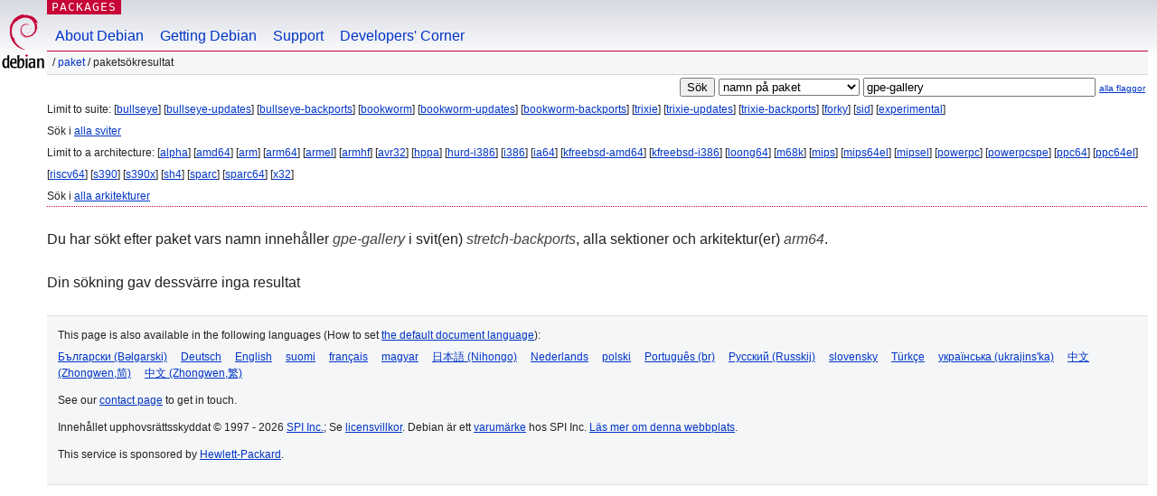

--- FILE ---
content_type: text/html; charset=UTF-8
request_url: https://packages.debian.org/search?lang=sv&suite=stretch-backports&arch=arm64&keywords=gpe-gallery
body_size: 2293
content:


<!DOCTYPE html PUBLIC "-//W3C//DTD HTML 4.01//EN" "http://www.w3.org/TR/html4/strict.dtd">
<html lang="sv">
<head>
<title>Debian -- Paketsökresultat -- gpe-gallery</title>
<link rev="made" href="mailto:webmaster@debian.org">
<meta http-equiv="Content-Type" content="text/html; charset=UTF-8">
<meta name="Author" content="Webbansvarig för Debian, webmaster@debian.org">
<meta name="Description" content="">
<meta name="Keywords" content="Debian,  ">


<link href="/debpkg.css" rel="stylesheet" type="text/css" media="all">

<script src="/packages.js" type="text/javascript"></script>
</head>
<body>
<div id="header">
   <div id="upperheader">

   <div id="logo">
  <!-- very Debian specific use of the logo stuff -->
<a href="https://www.debian.org/"><img src="/Pics/openlogo-50.png" alt="Debian" with="50" height="61"></a>
</div> <!-- end logo -->
<p class="hidecss"><a href="#inner">hoppa över navigationen</a></p>
<p class="section"><a href="/">Packages</a></p>
</div> <!-- end upperheader -->
<!-- navbar -->
<div id="navbar">
<ul>
   <li><a href="https://www.debian.org/intro/about">About Debian</a></li>
   <li><a href="https://www.debian.org/distrib/">Getting Debian</a></li>
   <li><a href="https://www.debian.org/support">Support</a></li>
   <li><a href="https://www.debian.org/devel/">Developers'&nbsp;Corner</a></li>
</ul>
</div> <!-- end navbar -->

<div id="pnavbar">
 &nbsp;&#x2F; <a href="/" title="Debians startsida för paket">Paket</a>

 &#x2F; Paketsökresultat 

</div> <!-- end navbar -->

</div> <!-- end header -->
<div id="content">


<form method="GET" action="/search">
<div id="hpacketsearch">


<input type="hidden" name="suite" value="stretch-backports">
<input type="hidden" name="section" value="all">
<input type="hidden" name="arch" value="arm64">
<input type="hidden" name="lang" value="sv">
<input type="submit" value="Sök">
<select size="1" name="searchon">
<option value="names" selected="selected">
namn på paket</option>
<option value="all" >beskrivningar</option>
<option value="sourcenames" >namn på källkodspaket</option>
<option value="contents" >innehåll i paket</option>
</select>
<input type="text" size="30" name="keywords" value="gpe-gallery" id="kw">
<span style="font-size: 60%"><a href="/">alla flaggor</a></span>
</div> <!-- end hpacketsearch -->
</form>


<div id="psearchsug">

	


<p>Limit to suite:

	
	[<a href="/search?lang=sv&amp;suite=bullseye&amp;arch=arm64&amp;keywords=gpe-gallery">bullseye</a>]
	

	
	[<a href="/search?lang=sv&amp;suite=bullseye-updates&amp;arch=arm64&amp;keywords=gpe-gallery">bullseye-updates</a>]
	

	
	[<a href="/search?lang=sv&amp;suite=bullseye-backports&amp;arch=arm64&amp;keywords=gpe-gallery">bullseye-backports</a>]
	

	
	[<a href="/search?lang=sv&amp;suite=bookworm&amp;arch=arm64&amp;keywords=gpe-gallery">bookworm</a>]
	

	
	[<a href="/search?lang=sv&amp;suite=bookworm-updates&amp;arch=arm64&amp;keywords=gpe-gallery">bookworm-updates</a>]
	

	
	[<a href="/search?lang=sv&amp;suite=bookworm-backports&amp;arch=arm64&amp;keywords=gpe-gallery">bookworm-backports</a>]
	

	
	[<a href="/search?lang=sv&amp;suite=trixie&amp;arch=arm64&amp;keywords=gpe-gallery">trixie</a>]
	

	
	[<a href="/search?lang=sv&amp;suite=trixie-updates&amp;arch=arm64&amp;keywords=gpe-gallery">trixie-updates</a>]
	

	
	[<a href="/search?lang=sv&amp;suite=trixie-backports&amp;arch=arm64&amp;keywords=gpe-gallery">trixie-backports</a>]
	

	
	[<a href="/search?lang=sv&amp;suite=forky&amp;arch=arm64&amp;keywords=gpe-gallery">forky</a>]
	

	
	[<a href="/search?lang=sv&amp;suite=sid&amp;arch=arm64&amp;keywords=gpe-gallery">sid</a>]
	

	
	[<a href="/search?lang=sv&amp;suite=experimental&amp;arch=arm64&amp;keywords=gpe-gallery">experimental</a>]
	


<p>Sök i <a  href="/search?lang=sv&amp;suite=all&amp;arch=arm64&amp;keywords=gpe-gallery">alla sviter</a>


<p>Limit to a architecture:

   
   [<a href="/search?lang=sv&amp;suite=stretch-backports&amp;arch=alpha&amp;keywords=gpe-gallery">alpha</a>]
   

   
   [<a href="/search?lang=sv&amp;suite=stretch-backports&amp;arch=amd64&amp;keywords=gpe-gallery">amd64</a>]
   

   
   [<a href="/search?lang=sv&amp;suite=stretch-backports&amp;arch=arm&amp;keywords=gpe-gallery">arm</a>]
   

   
   [<a href="/search?lang=sv&amp;suite=stretch-backports&amp;arch=arm64&amp;keywords=gpe-gallery">arm64</a>]
   

   
   [<a href="/search?lang=sv&amp;suite=stretch-backports&amp;arch=armel&amp;keywords=gpe-gallery">armel</a>]
   

   
   [<a href="/search?lang=sv&amp;suite=stretch-backports&amp;arch=armhf&amp;keywords=gpe-gallery">armhf</a>]
   

   
   [<a href="/search?lang=sv&amp;suite=stretch-backports&amp;arch=avr32&amp;keywords=gpe-gallery">avr32</a>]
   

   
   [<a href="/search?lang=sv&amp;suite=stretch-backports&amp;arch=hppa&amp;keywords=gpe-gallery">hppa</a>]
   

   
   [<a href="/search?lang=sv&amp;suite=stretch-backports&amp;arch=hurd-i386&amp;keywords=gpe-gallery">hurd-i386</a>]
   

   
   [<a href="/search?lang=sv&amp;suite=stretch-backports&amp;arch=i386&amp;keywords=gpe-gallery">i386</a>]
   

   
   [<a href="/search?lang=sv&amp;suite=stretch-backports&amp;arch=ia64&amp;keywords=gpe-gallery">ia64</a>]
   

   
   [<a href="/search?lang=sv&amp;suite=stretch-backports&amp;arch=kfreebsd-amd64&amp;keywords=gpe-gallery">kfreebsd-amd64</a>]
   

   
   [<a href="/search?lang=sv&amp;suite=stretch-backports&amp;arch=kfreebsd-i386&amp;keywords=gpe-gallery">kfreebsd-i386</a>]
   

   
   [<a href="/search?lang=sv&amp;suite=stretch-backports&amp;arch=loong64&amp;keywords=gpe-gallery">loong64</a>]
   

   
   [<a href="/search?lang=sv&amp;suite=stretch-backports&amp;arch=m68k&amp;keywords=gpe-gallery">m68k</a>]
   

   
   [<a href="/search?lang=sv&amp;suite=stretch-backports&amp;arch=mips&amp;keywords=gpe-gallery">mips</a>]
   

   
   [<a href="/search?lang=sv&amp;suite=stretch-backports&amp;arch=mips64el&amp;keywords=gpe-gallery">mips64el</a>]
   

   
   [<a href="/search?lang=sv&amp;suite=stretch-backports&amp;arch=mipsel&amp;keywords=gpe-gallery">mipsel</a>]
   

   
   [<a href="/search?lang=sv&amp;suite=stretch-backports&amp;arch=powerpc&amp;keywords=gpe-gallery">powerpc</a>]
   

   
   [<a href="/search?lang=sv&amp;suite=stretch-backports&amp;arch=powerpcspe&amp;keywords=gpe-gallery">powerpcspe</a>]
   

   
   [<a href="/search?lang=sv&amp;suite=stretch-backports&amp;arch=ppc64&amp;keywords=gpe-gallery">ppc64</a>]
   

   
   [<a href="/search?lang=sv&amp;suite=stretch-backports&amp;arch=ppc64el&amp;keywords=gpe-gallery">ppc64el</a>]
   

   
   [<a href="/search?lang=sv&amp;suite=stretch-backports&amp;arch=riscv64&amp;keywords=gpe-gallery">riscv64</a>]
   

   
   [<a href="/search?lang=sv&amp;suite=stretch-backports&amp;arch=s390&amp;keywords=gpe-gallery">s390</a>]
   

   
   [<a href="/search?lang=sv&amp;suite=stretch-backports&amp;arch=s390x&amp;keywords=gpe-gallery">s390x</a>]
   

   
   [<a href="/search?lang=sv&amp;suite=stretch-backports&amp;arch=sh4&amp;keywords=gpe-gallery">sh4</a>]
   

   
   [<a href="/search?lang=sv&amp;suite=stretch-backports&amp;arch=sparc&amp;keywords=gpe-gallery">sparc</a>]
   

   
   [<a href="/search?lang=sv&amp;suite=stretch-backports&amp;arch=sparc64&amp;keywords=gpe-gallery">sparc64</a>]
   

   
   [<a href="/search?lang=sv&amp;suite=stretch-backports&amp;arch=x32&amp;keywords=gpe-gallery">x32</a>]
   


<p>Sök i <a  href="/search?lang=sv&amp;suite=stretch-backports&amp;arch=any&amp;keywords=gpe-gallery">alla arkitekturer</a>


</div>


<!-- messages.tmpl -->
<div id="psearchres">


<p>Du har sökt efter paket vars namn innehåller <em>gpe-gallery</em> i svit(en) <em>stretch-backports</em>, alla sektioner och arkitektur(er) <em>arm64</em>.






<p id="psearchnoresult">Din sökning gav dessvärre inga resultat</p>






</div>
</div> <!-- end inner -->

<div id="footer">


<hr class="hidecss">
<!--UdmComment-->
<div id="pageLang">
<div id="langSelector">
<p>This page is also available in the following languages (How to set <a href="https://www.debian.org/intro/cn">the default document language</a>):</p>
<div id="langContainer">

<a href="/search?lang=bg&amp;suite=stretch-backports&amp;arch=arm64&amp;keywords=gpe-gallery" title="Bulgariska" hreflang="bg" lang="bg" rel="alternate">&#1041;&#1098;&#1083;&#1075;&#1072;&#1088;&#1089;&#1082;&#1080; (B&#601;lgarski)</a>

<a href="/search?lang=de&amp;suite=stretch-backports&amp;arch=arm64&amp;keywords=gpe-gallery" title="Tyska" hreflang="de" lang="de" rel="alternate">Deutsch</a>

<a href="/search?lang=en&amp;suite=stretch-backports&amp;arch=arm64&amp;keywords=gpe-gallery" title="engelska" hreflang="en" lang="en" rel="alternate">English</a>

<a href="/search?lang=fi&amp;suite=stretch-backports&amp;arch=arm64&amp;keywords=gpe-gallery" title="Finska" hreflang="fi" lang="fi" rel="alternate">suomi</a>

<a href="/search?lang=fr&amp;suite=stretch-backports&amp;arch=arm64&amp;keywords=gpe-gallery" title="Franska" hreflang="fr" lang="fr" rel="alternate">fran&ccedil;ais</a>

<a href="/search?lang=hu&amp;suite=stretch-backports&amp;arch=arm64&amp;keywords=gpe-gallery" title="Ungerska" hreflang="hu" lang="hu" rel="alternate">magyar</a>

<a href="/search?lang=ja&amp;suite=stretch-backports&amp;arch=arm64&amp;keywords=gpe-gallery" title="Japanska" hreflang="ja" lang="ja" rel="alternate">&#26085;&#26412;&#35486; (Nihongo)</a>

<a href="/search?lang=nl&amp;suite=stretch-backports&amp;arch=arm64&amp;keywords=gpe-gallery" title="Nederländska" hreflang="nl" lang="nl" rel="alternate">Nederlands</a>

<a href="/search?lang=pl&amp;suite=stretch-backports&amp;arch=arm64&amp;keywords=gpe-gallery" title="Polska" hreflang="pl" lang="pl" rel="alternate">polski</a>

<a href="/search?lang=pt-br&amp;suite=stretch-backports&amp;arch=arm64&amp;keywords=gpe-gallery" title="portugisiska (Brasilien)" hreflang="pt-br" lang="pt-br" rel="alternate">Portugu&ecirc;s (br)</a>

<a href="/search?lang=ru&amp;suite=stretch-backports&amp;arch=arm64&amp;keywords=gpe-gallery" title="Ryska" hreflang="ru" lang="ru" rel="alternate">&#1056;&#1091;&#1089;&#1089;&#1082;&#1080;&#1081; (Russkij)</a>

<a href="/search?lang=sk&amp;suite=stretch-backports&amp;arch=arm64&amp;keywords=gpe-gallery" title="Slovakiska" hreflang="sk" lang="sk" rel="alternate">slovensky</a>

<a href="/search?lang=tr&amp;suite=stretch-backports&amp;arch=arm64&amp;keywords=gpe-gallery" title="Turkiska" hreflang="tr" lang="tr" rel="alternate">T&uuml;rk&ccedil;e</a>

<a href="/search?lang=uk&amp;suite=stretch-backports&amp;arch=arm64&amp;keywords=gpe-gallery" title="Ukrainska" hreflang="uk" lang="uk" rel="alternate">&#1091;&#1082;&#1088;&#1072;&#1111;&#1085;&#1089;&#1100;&#1082;&#1072; (ukrajins'ka)</a>

<a href="/search?lang=zh-cn&amp;suite=stretch-backports&amp;arch=arm64&amp;keywords=gpe-gallery" title="kinesiska (Kina)" hreflang="zh-cn" lang="zh-cn" rel="alternate">&#20013;&#25991; (Zhongwen,&#31616;)</a>

<a href="/search?lang=zh-tw&amp;suite=stretch-backports&amp;arch=arm64&amp;keywords=gpe-gallery" title="kinesiska (Taiwan)" hreflang="zh-tw" lang="zh-tw" rel="alternate">&#20013;&#25991; (Zhongwen,&#32321;)</a>

</div>
</div>
</div>
<!--/UdmComment-->


<hr class="hidecss">
<div id="fineprint" class="bordertop">
<div id="impressum">

<p>See our <a href="https://www.debian.org/contact">contact page</a> to get in touch.</p>


<p>
Innehållet upphovsrättsskyddat &copy; 1997 - 2026 <a href="https://www.spi-inc.org/">SPI Inc.</a>; Se <a href="https://www.debian.org/license">licensvillkor</a>. Debian är ett <a href="https://www.debian.org/trademark">varumärke</a> hos SPI Inc.
 <a href="/about/">Läs mer om denna webbplats</a>.</p>

</div> <!-- end impressum -->

<div id="sponsorfooter"><p>
This service is sponsored by <a href="http://www.hp.com/">Hewlett-Packard</a>.</p></div>

</div> <!-- end fineprint -->
</div> <!-- end footer -->
</body>
</html>
